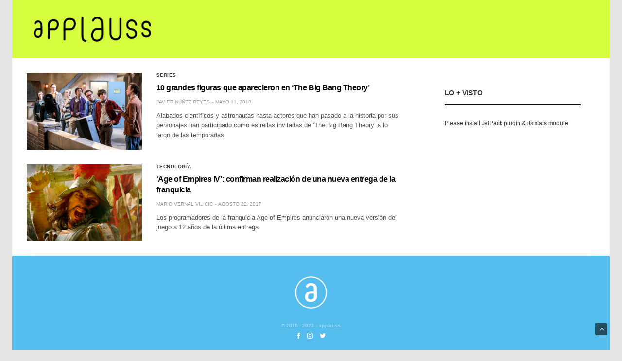

--- FILE ---
content_type: text/html; charset=UTF-8
request_url: https://applauss.com/tag/bill-gates/
body_size: 11822
content:
<!doctype html>
<html lang="es">
<head>
	<meta charset="UTF-8">
	<meta name="viewport" content="width=device-width, initial-scale=1, maximum-scale=1, viewport-fit=cover">
	<link rel="profile" href="https://gmpg.org/xfn/11">
	<meta name='robots' content='index, follow, max-image-preview:large, max-snippet:-1, max-video-preview:-1' />

	<!-- This site is optimized with the Yoast SEO plugin v21.9.1 - https://yoast.com/wordpress/plugins/seo/ -->
	<title>Bill Gates archivos - applauss</title>
	<link rel="canonical" href="https://applauss.com/tag/bill-gates/" />
	<meta property="og:locale" content="es_ES" />
	<meta property="og:type" content="article" />
	<meta property="og:title" content="Bill Gates archivos - applauss" />
	<meta property="og:url" content="https://applauss.com/tag/bill-gates/" />
	<meta property="og:site_name" content="applauss" />
	<meta name="twitter:card" content="summary_large_image" />
	<meta name="twitter:site" content="@applausscom" />
	<script type="application/ld+json" class="yoast-schema-graph">{"@context":"https://schema.org","@graph":[{"@type":"CollectionPage","@id":"https://applauss.com/tag/bill-gates/","url":"https://applauss.com/tag/bill-gates/","name":"Bill Gates archivos - applauss","isPartOf":{"@id":"https://applauss.com/#website"},"primaryImageOfPage":{"@id":"https://applauss.com/tag/bill-gates/#primaryimage"},"image":{"@id":"https://applauss.com/tag/bill-gates/#primaryimage"},"thumbnailUrl":"https://applauss.com/wp-content/uploads/2018/05/the-big-bang-theory-estrellas-invitadas.jpg","breadcrumb":{"@id":"https://applauss.com/tag/bill-gates/#breadcrumb"},"inLanguage":"es"},{"@type":"ImageObject","inLanguage":"es","@id":"https://applauss.com/tag/bill-gates/#primaryimage","url":"https://applauss.com/wp-content/uploads/2018/05/the-big-bang-theory-estrellas-invitadas.jpg","contentUrl":"https://applauss.com/wp-content/uploads/2018/05/the-big-bang-theory-estrellas-invitadas.jpg","width":1200,"height":800},{"@type":"BreadcrumbList","@id":"https://applauss.com/tag/bill-gates/#breadcrumb","itemListElement":[{"@type":"ListItem","position":1,"name":"Portada","item":"https://applauss.com/"},{"@type":"ListItem","position":2,"name":"Bill Gates"}]},{"@type":"WebSite","@id":"https://applauss.com/#website","url":"https://applauss.com/","name":"applauss","description":"Descubre el festival perfecto para ti","publisher":{"@id":"https://applauss.com/#organization"},"potentialAction":[{"@type":"SearchAction","target":{"@type":"EntryPoint","urlTemplate":"https://applauss.com/?s={search_term_string}"},"query-input":"required name=search_term_string"}],"inLanguage":"es"},{"@type":"Organization","@id":"https://applauss.com/#organization","name":"applauss","url":"https://applauss.com/","logo":{"@type":"ImageObject","inLanguage":"es","@id":"https://applauss.com/#/schema/logo/image/","url":"https://applauss.com/wp-content/uploads/2016/02/applauss-com-2016.png","contentUrl":"https://applauss.com/wp-content/uploads/2016/02/applauss-com-2016.png","width":1500,"height":190,"caption":"applauss"},"image":{"@id":"https://applauss.com/#/schema/logo/image/"},"sameAs":["https://www.facebook.com/applausscom","https://twitter.com/applausscom"]}]}</script>
	<!-- / Yoast SEO plugin. -->


<link rel='dns-prefetch' href='//www.googletagmanager.com' />
<link rel="alternate" type="application/rss+xml" title="applauss &raquo; Feed" href="https://applauss.com/feed/" />
<link rel="alternate" type="application/rss+xml" title="applauss &raquo; Feed de los comentarios" href="https://applauss.com/comments/feed/" />
<link rel="alternate" type="application/rss+xml" title="applauss &raquo; Etiqueta Bill Gates del feed" href="https://applauss.com/tag/bill-gates/feed/" />
<style id='wp-img-auto-sizes-contain-inline-css' type='text/css'>
img:is([sizes=auto i],[sizes^="auto," i]){contain-intrinsic-size:3000px 1500px}
/*# sourceURL=wp-img-auto-sizes-contain-inline-css */
</style>
<style id='wp-emoji-styles-inline-css' type='text/css'>

	img.wp-smiley, img.emoji {
		display: inline !important;
		border: none !important;
		box-shadow: none !important;
		height: 1em !important;
		width: 1em !important;
		margin: 0 0.07em !important;
		vertical-align: -0.1em !important;
		background: none !important;
		padding: 0 !important;
	}
/*# sourceURL=wp-emoji-styles-inline-css */
</style>
<style id='wp-block-library-inline-css' type='text/css'>
:root{--wp-block-synced-color:#7a00df;--wp-block-synced-color--rgb:122,0,223;--wp-bound-block-color:var(--wp-block-synced-color);--wp-editor-canvas-background:#ddd;--wp-admin-theme-color:#007cba;--wp-admin-theme-color--rgb:0,124,186;--wp-admin-theme-color-darker-10:#006ba1;--wp-admin-theme-color-darker-10--rgb:0,107,160.5;--wp-admin-theme-color-darker-20:#005a87;--wp-admin-theme-color-darker-20--rgb:0,90,135;--wp-admin-border-width-focus:2px}@media (min-resolution:192dpi){:root{--wp-admin-border-width-focus:1.5px}}.wp-element-button{cursor:pointer}:root .has-very-light-gray-background-color{background-color:#eee}:root .has-very-dark-gray-background-color{background-color:#313131}:root .has-very-light-gray-color{color:#eee}:root .has-very-dark-gray-color{color:#313131}:root .has-vivid-green-cyan-to-vivid-cyan-blue-gradient-background{background:linear-gradient(135deg,#00d084,#0693e3)}:root .has-purple-crush-gradient-background{background:linear-gradient(135deg,#34e2e4,#4721fb 50%,#ab1dfe)}:root .has-hazy-dawn-gradient-background{background:linear-gradient(135deg,#faaca8,#dad0ec)}:root .has-subdued-olive-gradient-background{background:linear-gradient(135deg,#fafae1,#67a671)}:root .has-atomic-cream-gradient-background{background:linear-gradient(135deg,#fdd79a,#004a59)}:root .has-nightshade-gradient-background{background:linear-gradient(135deg,#330968,#31cdcf)}:root .has-midnight-gradient-background{background:linear-gradient(135deg,#020381,#2874fc)}:root{--wp--preset--font-size--normal:16px;--wp--preset--font-size--huge:42px}.has-regular-font-size{font-size:1em}.has-larger-font-size{font-size:2.625em}.has-normal-font-size{font-size:var(--wp--preset--font-size--normal)}.has-huge-font-size{font-size:var(--wp--preset--font-size--huge)}.has-text-align-center{text-align:center}.has-text-align-left{text-align:left}.has-text-align-right{text-align:right}.has-fit-text{white-space:nowrap!important}#end-resizable-editor-section{display:none}.aligncenter{clear:both}.items-justified-left{justify-content:flex-start}.items-justified-center{justify-content:center}.items-justified-right{justify-content:flex-end}.items-justified-space-between{justify-content:space-between}.screen-reader-text{border:0;clip-path:inset(50%);height:1px;margin:-1px;overflow:hidden;padding:0;position:absolute;width:1px;word-wrap:normal!important}.screen-reader-text:focus{background-color:#ddd;clip-path:none;color:#444;display:block;font-size:1em;height:auto;left:5px;line-height:normal;padding:15px 23px 14px;text-decoration:none;top:5px;width:auto;z-index:100000}html :where(.has-border-color){border-style:solid}html :where([style*=border-top-color]){border-top-style:solid}html :where([style*=border-right-color]){border-right-style:solid}html :where([style*=border-bottom-color]){border-bottom-style:solid}html :where([style*=border-left-color]){border-left-style:solid}html :where([style*=border-width]){border-style:solid}html :where([style*=border-top-width]){border-top-style:solid}html :where([style*=border-right-width]){border-right-style:solid}html :where([style*=border-bottom-width]){border-bottom-style:solid}html :where([style*=border-left-width]){border-left-style:solid}html :where(img[class*=wp-image-]){height:auto;max-width:100%}:where(figure){margin:0 0 1em}html :where(.is-position-sticky){--wp-admin--admin-bar--position-offset:var(--wp-admin--admin-bar--height,0px)}@media screen and (max-width:600px){html :where(.is-position-sticky){--wp-admin--admin-bar--position-offset:0px}}

/*# sourceURL=wp-block-library-inline-css */
</style><style id='global-styles-inline-css' type='text/css'>
:root{--wp--preset--aspect-ratio--square: 1;--wp--preset--aspect-ratio--4-3: 4/3;--wp--preset--aspect-ratio--3-4: 3/4;--wp--preset--aspect-ratio--3-2: 3/2;--wp--preset--aspect-ratio--2-3: 2/3;--wp--preset--aspect-ratio--16-9: 16/9;--wp--preset--aspect-ratio--9-16: 9/16;--wp--preset--color--black: #000000;--wp--preset--color--cyan-bluish-gray: #abb8c3;--wp--preset--color--white: #ffffff;--wp--preset--color--pale-pink: #f78da7;--wp--preset--color--vivid-red: #cf2e2e;--wp--preset--color--luminous-vivid-orange: #ff6900;--wp--preset--color--luminous-vivid-amber: #fcb900;--wp--preset--color--light-green-cyan: #7bdcb5;--wp--preset--color--vivid-green-cyan: #00d084;--wp--preset--color--pale-cyan-blue: #8ed1fc;--wp--preset--color--vivid-cyan-blue: #0693e3;--wp--preset--color--vivid-purple: #9b51e0;--wp--preset--color--thb-accent: #d5fd3d;--wp--preset--gradient--vivid-cyan-blue-to-vivid-purple: linear-gradient(135deg,rgb(6,147,227) 0%,rgb(155,81,224) 100%);--wp--preset--gradient--light-green-cyan-to-vivid-green-cyan: linear-gradient(135deg,rgb(122,220,180) 0%,rgb(0,208,130) 100%);--wp--preset--gradient--luminous-vivid-amber-to-luminous-vivid-orange: linear-gradient(135deg,rgb(252,185,0) 0%,rgb(255,105,0) 100%);--wp--preset--gradient--luminous-vivid-orange-to-vivid-red: linear-gradient(135deg,rgb(255,105,0) 0%,rgb(207,46,46) 100%);--wp--preset--gradient--very-light-gray-to-cyan-bluish-gray: linear-gradient(135deg,rgb(238,238,238) 0%,rgb(169,184,195) 100%);--wp--preset--gradient--cool-to-warm-spectrum: linear-gradient(135deg,rgb(74,234,220) 0%,rgb(151,120,209) 20%,rgb(207,42,186) 40%,rgb(238,44,130) 60%,rgb(251,105,98) 80%,rgb(254,248,76) 100%);--wp--preset--gradient--blush-light-purple: linear-gradient(135deg,rgb(255,206,236) 0%,rgb(152,150,240) 100%);--wp--preset--gradient--blush-bordeaux: linear-gradient(135deg,rgb(254,205,165) 0%,rgb(254,45,45) 50%,rgb(107,0,62) 100%);--wp--preset--gradient--luminous-dusk: linear-gradient(135deg,rgb(255,203,112) 0%,rgb(199,81,192) 50%,rgb(65,88,208) 100%);--wp--preset--gradient--pale-ocean: linear-gradient(135deg,rgb(255,245,203) 0%,rgb(182,227,212) 50%,rgb(51,167,181) 100%);--wp--preset--gradient--electric-grass: linear-gradient(135deg,rgb(202,248,128) 0%,rgb(113,206,126) 100%);--wp--preset--gradient--midnight: linear-gradient(135deg,rgb(2,3,129) 0%,rgb(40,116,252) 100%);--wp--preset--font-size--small: 13px;--wp--preset--font-size--medium: 20px;--wp--preset--font-size--large: 36px;--wp--preset--font-size--x-large: 42px;--wp--preset--spacing--20: 0.44rem;--wp--preset--spacing--30: 0.67rem;--wp--preset--spacing--40: 1rem;--wp--preset--spacing--50: 1.5rem;--wp--preset--spacing--60: 2.25rem;--wp--preset--spacing--70: 3.38rem;--wp--preset--spacing--80: 5.06rem;--wp--preset--shadow--natural: 6px 6px 9px rgba(0, 0, 0, 0.2);--wp--preset--shadow--deep: 12px 12px 50px rgba(0, 0, 0, 0.4);--wp--preset--shadow--sharp: 6px 6px 0px rgba(0, 0, 0, 0.2);--wp--preset--shadow--outlined: 6px 6px 0px -3px rgb(255, 255, 255), 6px 6px rgb(0, 0, 0);--wp--preset--shadow--crisp: 6px 6px 0px rgb(0, 0, 0);}:where(.is-layout-flex){gap: 0.5em;}:where(.is-layout-grid){gap: 0.5em;}body .is-layout-flex{display: flex;}.is-layout-flex{flex-wrap: wrap;align-items: center;}.is-layout-flex > :is(*, div){margin: 0;}body .is-layout-grid{display: grid;}.is-layout-grid > :is(*, div){margin: 0;}:where(.wp-block-columns.is-layout-flex){gap: 2em;}:where(.wp-block-columns.is-layout-grid){gap: 2em;}:where(.wp-block-post-template.is-layout-flex){gap: 1.25em;}:where(.wp-block-post-template.is-layout-grid){gap: 1.25em;}.has-black-color{color: var(--wp--preset--color--black) !important;}.has-cyan-bluish-gray-color{color: var(--wp--preset--color--cyan-bluish-gray) !important;}.has-white-color{color: var(--wp--preset--color--white) !important;}.has-pale-pink-color{color: var(--wp--preset--color--pale-pink) !important;}.has-vivid-red-color{color: var(--wp--preset--color--vivid-red) !important;}.has-luminous-vivid-orange-color{color: var(--wp--preset--color--luminous-vivid-orange) !important;}.has-luminous-vivid-amber-color{color: var(--wp--preset--color--luminous-vivid-amber) !important;}.has-light-green-cyan-color{color: var(--wp--preset--color--light-green-cyan) !important;}.has-vivid-green-cyan-color{color: var(--wp--preset--color--vivid-green-cyan) !important;}.has-pale-cyan-blue-color{color: var(--wp--preset--color--pale-cyan-blue) !important;}.has-vivid-cyan-blue-color{color: var(--wp--preset--color--vivid-cyan-blue) !important;}.has-vivid-purple-color{color: var(--wp--preset--color--vivid-purple) !important;}.has-black-background-color{background-color: var(--wp--preset--color--black) !important;}.has-cyan-bluish-gray-background-color{background-color: var(--wp--preset--color--cyan-bluish-gray) !important;}.has-white-background-color{background-color: var(--wp--preset--color--white) !important;}.has-pale-pink-background-color{background-color: var(--wp--preset--color--pale-pink) !important;}.has-vivid-red-background-color{background-color: var(--wp--preset--color--vivid-red) !important;}.has-luminous-vivid-orange-background-color{background-color: var(--wp--preset--color--luminous-vivid-orange) !important;}.has-luminous-vivid-amber-background-color{background-color: var(--wp--preset--color--luminous-vivid-amber) !important;}.has-light-green-cyan-background-color{background-color: var(--wp--preset--color--light-green-cyan) !important;}.has-vivid-green-cyan-background-color{background-color: var(--wp--preset--color--vivid-green-cyan) !important;}.has-pale-cyan-blue-background-color{background-color: var(--wp--preset--color--pale-cyan-blue) !important;}.has-vivid-cyan-blue-background-color{background-color: var(--wp--preset--color--vivid-cyan-blue) !important;}.has-vivid-purple-background-color{background-color: var(--wp--preset--color--vivid-purple) !important;}.has-black-border-color{border-color: var(--wp--preset--color--black) !important;}.has-cyan-bluish-gray-border-color{border-color: var(--wp--preset--color--cyan-bluish-gray) !important;}.has-white-border-color{border-color: var(--wp--preset--color--white) !important;}.has-pale-pink-border-color{border-color: var(--wp--preset--color--pale-pink) !important;}.has-vivid-red-border-color{border-color: var(--wp--preset--color--vivid-red) !important;}.has-luminous-vivid-orange-border-color{border-color: var(--wp--preset--color--luminous-vivid-orange) !important;}.has-luminous-vivid-amber-border-color{border-color: var(--wp--preset--color--luminous-vivid-amber) !important;}.has-light-green-cyan-border-color{border-color: var(--wp--preset--color--light-green-cyan) !important;}.has-vivid-green-cyan-border-color{border-color: var(--wp--preset--color--vivid-green-cyan) !important;}.has-pale-cyan-blue-border-color{border-color: var(--wp--preset--color--pale-cyan-blue) !important;}.has-vivid-cyan-blue-border-color{border-color: var(--wp--preset--color--vivid-cyan-blue) !important;}.has-vivid-purple-border-color{border-color: var(--wp--preset--color--vivid-purple) !important;}.has-vivid-cyan-blue-to-vivid-purple-gradient-background{background: var(--wp--preset--gradient--vivid-cyan-blue-to-vivid-purple) !important;}.has-light-green-cyan-to-vivid-green-cyan-gradient-background{background: var(--wp--preset--gradient--light-green-cyan-to-vivid-green-cyan) !important;}.has-luminous-vivid-amber-to-luminous-vivid-orange-gradient-background{background: var(--wp--preset--gradient--luminous-vivid-amber-to-luminous-vivid-orange) !important;}.has-luminous-vivid-orange-to-vivid-red-gradient-background{background: var(--wp--preset--gradient--luminous-vivid-orange-to-vivid-red) !important;}.has-very-light-gray-to-cyan-bluish-gray-gradient-background{background: var(--wp--preset--gradient--very-light-gray-to-cyan-bluish-gray) !important;}.has-cool-to-warm-spectrum-gradient-background{background: var(--wp--preset--gradient--cool-to-warm-spectrum) !important;}.has-blush-light-purple-gradient-background{background: var(--wp--preset--gradient--blush-light-purple) !important;}.has-blush-bordeaux-gradient-background{background: var(--wp--preset--gradient--blush-bordeaux) !important;}.has-luminous-dusk-gradient-background{background: var(--wp--preset--gradient--luminous-dusk) !important;}.has-pale-ocean-gradient-background{background: var(--wp--preset--gradient--pale-ocean) !important;}.has-electric-grass-gradient-background{background: var(--wp--preset--gradient--electric-grass) !important;}.has-midnight-gradient-background{background: var(--wp--preset--gradient--midnight) !important;}.has-small-font-size{font-size: var(--wp--preset--font-size--small) !important;}.has-medium-font-size{font-size: var(--wp--preset--font-size--medium) !important;}.has-large-font-size{font-size: var(--wp--preset--font-size--large) !important;}.has-x-large-font-size{font-size: var(--wp--preset--font-size--x-large) !important;}
/*# sourceURL=global-styles-inline-css */
</style>

<style id='classic-theme-styles-inline-css' type='text/css'>
/*! This file is auto-generated */
.wp-block-button__link{color:#fff;background-color:#32373c;border-radius:9999px;box-shadow:none;text-decoration:none;padding:calc(.667em + 2px) calc(1.333em + 2px);font-size:1.125em}.wp-block-file__button{background:#32373c;color:#fff;text-decoration:none}
/*# sourceURL=/wp-includes/css/classic-themes.min.css */
</style>
<link rel='stylesheet' id='thb-fa-css' href='https://applauss.com/wp-content/themes/goodlife-wp/assets/css/font-awesome.min.css?ver=4.7.0' media='all' />
<link rel='stylesheet' id='thb-app-css' href='https://applauss.com/wp-content/themes/goodlife-wp/assets/css/app.css?ver=4.6.0' media='all' />
<style id='thb-app-inline-css' type='text/css'>
body {font-family:"Helvetica Neue", Helvetica, Roboto, Arial, sans-serif, 'BlinkMacSystemFont', -apple-system, 'Roboto', 'Lucida Sans';}h1, h2, h3, h4, h5, h6 {font-family:"Helvetica Neue", Helvetica, Roboto, Arial, sans-serif, 'BlinkMacSystemFont', -apple-system, 'Roboto', 'Lucida Sans';}#wrapper [role="main"]>.row,.post .post-content>.row,.post-header.small+.style5-container,#infinite-article,.post-detail-row,.woocommerce-tabs .tabs li.active,.select2-container .select2-dropdown,.post.post-fashion .post-title-container {background-color:#ffffff;}.post .post-navi .columns+.columns,.woocommerce-tabs .tabs li.active {border-color:#ffffff;}.subheader {background-color:#d5fd3d !important;}.subheader.dark ul > li .sub-menu,.subheader.light ul > li .sub-menu {background:#e6ff42;}.subheader ul {}@media only screen and (min-width:48.063em) {.header {}}.header {background-color:#d5fd3d !important;}@media only screen and (min-width:64.063em) {.header .logo .logoimg {max-height:70px;}}@media only screen and (max-width:64.063em) {.header .logo .logoimg {max-height:40px;}}@media only screen and (min-width:64.063em) {.subheader.fixed .logo .logolink .logoimg {max-height:50px;}}.menu-holder.style1.dark {background-color:#561b75 !important;}#mobile-menu {background-color: !important;}a:hover, .menu-holder ul li.menu-item-mega-parent .thb_mega_menu_holder .thb_mega_menu li.active a,.menu-holder ul li.sfHover > a, .subcategory_container .thb-sibling-categories li a:hover,label small, .more-link, .comment-respond .comment-reply-title small a, .btn.accent-transparent, .button.accent-transparent, input[type=submit].accent-transparent, .category_title.search span, .video_playlist .video_play.video-active .post-title h6, .menu-holder.dark ul li .sub-menu a:hover, .menu-holder.dark ul.sf-menu > li > a:hover, .post .post-bottom-meta a:hover,.thb-title-color-hover .post .post-title .entry-title a:hover,.btn.accent-border, .button.accent-border, input[type=submit].accent-border {color:#d5fd3d;}ul.point-list li:before, ol.point-list li:before, .post .article-tags .tags-title, .post.post-overlay .post-gallery .counts,.post-review ul li .progress span, .post-review .average, .category-title.style1 .category-header, .widget.widget_topreviews .style1 li .progress, .btn.black:hover, .button.black:hover, input[type=submit].black:hover, .btn.white:hover, .button.white:hover, input[type=submit].white:hover, .btn.accent:hover, .button.accent:hover, input[type=submit].accent:hover, .btn.accent-transparent:hover, .button.accent-transparent:hover, input[type=submit].accent-transparent:hover, #scroll_totop:hover, .subheader.fixed > .row .progress, #mobile-menu.style2, .thb-cookie-bar,.btn.accent-fill, .button.accent-fill, input[type=submit].accent-fill {background-color:#d5fd3d;}.plyr__control--overlaid,.plyr--video .plyr__control.plyr__tab-focus, .plyr--video .plyr__control:hover, .plyr--video .plyr__control[aria-expanded=true] {background:#d5fd3d;}.plyr--full-ui input[type=range] {color:#d5fd3d;}.menu-holder ul li.menu-item-mega-parent .thb_mega_menu_holder, .btn.black:hover, .button.black:hover, input[type=submit].black:hover, .btn.accent, .button.accent, input[type=submit].accent, .btn.white:hover, .button.white:hover, input[type=submit].white:hover, .btn.accent:hover, .button.accent:hover, input[type=submit].accent:hover, .btn.accent-transparent, .button.accent-transparent, input[type=submit].accent-transparent,.quick_search .quick_searchform,.btn.accent-border, .button.accent-border, input[type=submit].accent-border,.btn.accent-fill, .button.accent-fill, input[type=submit].accent-fill {border-color:#d5fd3d;}.btn.accent-fill:hover, .button.accent-fill:hover, input[type=submit].accent-fill:hover {border-color:#c4e938;background-color:#c4e938;}.quick_search .quick_searchform input[type="submit"] {background:rgba(213,253,61, .1);}.quick_search .quick_searchform:after {border-bottom-color:#d5fd3d;}.quick_search .quick_searchform input[type="submit"]:hover {background:rgba(213,253,61, .2);}.post .article-tags .tags-title:after {border-left-color:#d5fd3d;}.rtl .post .article-tags .tags-title:after {border-right-color:#d5fd3d;}.circle_rating .circle_perc {stroke:#d5fd3d;}.header .quick_search.active .quick_search_icon,.menu-right-content .quick_search.active .quick_search_icon,.post .post-bottom-meta a:hover .comment_icon,.btn.accent-border .thb-next-arrow,.button.accent-border .thb-next-arrow,input[type=submit].accent-border .thb-next-arrow,.btn.accent-transparent .thb-next-arrow,.button.accent-transparent .thb-next-arrow,input[type=submit].accent-transparent .thb-next-arrow {fill:#d5fd3d;}.post .post-content p a {border-color:#ffff5c;-moz-box-shadow:inset 0 -5px 0 #ffff5c;-webkit-box-shadow:inset 0 -5px 0 #ffff5c;box-shadow:inset 0 -5px 0 #ffff5c;}.post.carousel-listing.slick-current:after {-moz-box-shadow:inset 0 4px 0 0 #d5fd3d;-webkit-box-shadow:inset 0 4px 0 0 #d5fd3d;box-shadow:inset 0 4px 0 0 #d5fd3d;}.post .post-content p a:hover {background:#ffff5c;}.subheader.fixed > .row .progress {background:#ff00cc;}.post .widget.title-style1 .widget_title > strong {color:#d5fd3d;}.post .widget.title-style2 .widget_title > strong {background-color:#d5fd3d;}.post .widget .widget_title {border-color:#d5fd3d;}#footer.dark .widget.title-style1 .widget_title > strong,#footer .widget.title-style1 .widget_title > strong {color:#000000;}#footer.dark .widget.title-style2 .widget_title > strong,#footer .widget.title-style2 .widget_title > strong {background-color:#000000;}#footer.dark .widget .widget_title,#footer .widget .widget_title {border-color:rgba(0,0,0, .55);}input[type="submit"],submit,.button,.btn {font-family:"Helvetica Neue", Helvetica, Roboto, Arial, sans-serif, 'BlinkMacSystemFont', -apple-system, 'Roboto', 'Lucida Sans';}.post .post-bottom-meta {font-family:"Helvetica Neue", Helvetica, Roboto, Arial, sans-serif, 'BlinkMacSystemFont', -apple-system, 'Roboto', 'Lucida Sans';}.post .post-category {font-family:"Helvetica Neue", Helvetica, Roboto, Arial, sans-serif, 'BlinkMacSystemFont', -apple-system, 'Roboto', 'Lucida Sans';}.widget > strong {font-family:"Helvetica Neue", Helvetica, Roboto, Arial, sans-serif, 'BlinkMacSystemFont', -apple-system, 'Roboto', 'Lucida Sans';}h1,.h1 {}h2 {}h3 {}h4 {}h5 {}h6 {}.post .post-title h1 {}@media only screen and (min-width:80em) {.menu-holder ul.sf-menu > li {margin-right:20px;}}.menu-holder ul.sf-menu > li > a {font-family:"Helvetica Neue", Helvetica, Roboto, Arial, sans-serif, 'BlinkMacSystemFont', -apple-system, 'Roboto', 'Lucida Sans';}.menu-holder ul.sf-menu > li > a {}.menu-holder ul li .sub-menu li a,.menu-holder ul li.menu-item-mega-parent .thb_mega_menu_holder .thb_mega_menu li > a {font-family:"Helvetica Neue", Helvetica, Roboto, Arial, sans-serif, 'BlinkMacSystemFont', -apple-system, 'Roboto', 'Lucida Sans';}.menu-holder ul li .sub-menu li a,.menu-holder ul li.menu-item-mega-parent .thb_mega_menu_holder .thb_mega_menu li > a {}.mobile-menu li a {font-family:"Helvetica Neue", Helvetica, Roboto, Arial, sans-serif, 'BlinkMacSystemFont', -apple-system, 'Roboto', 'Lucida Sans';}.mobile-menu li a {}.mobile-menu .sub-menu li a {}.mobile-menu .sub-menu li a {font-family:"Helvetica Neue", Helvetica, Roboto, Arial, sans-serif, 'BlinkMacSystemFont', -apple-system, 'Roboto', 'Lucida Sans';}.widget:not(.widget_singlead) {background-color:#ffffff !important;}[role="main"] .widget.widget_categoryslider .slick-nav {background-color:#ffffff !important;}#footer {background-color:#ffffff !important;}#footer .widget.widget_categoryslider .slick-nav {background-color:#ffffff !important;}.thb-login-form.dark,.thb-login-form {background-color: !important;}#subfooter {background-color:#54bdee !important;}@media only screen and (min-width:48.063em) {#subfooter .logolink .logoimg {max-height:70px;}}#mobile-menu.style2 .social-links a { color:#000; display:inline-block; width:32px; height:32px; line-height:32px; font-size:14px; text-align:center; margin:0 3px}#mobile-menu.style2 .menu-footer { color:#000;}#mobile-menu.style2 .mobile-menu li a { font-size:16px; line-height:1; text-transform:none; color:#000; border-bottom-color:rgba(255,255,255,0.1); font-weight:600}.subheader.fixed .logo .logolink .logoimg {max-height:40px;}@media only screen and (min-width:64.063em) {.header .logo {justify-content:center;}.rtl .header .logo {text-align:right;}}.post .post-title .post-bottom-meta .views {margin-left:auto;}.related-posts .related-title {display:block;padding-bottom:20px;border-bottom:2px solid #eaeaea;margin-top:30px;}.subheader.light ul li a {color:#ffffff !important;}#navholder .row {background:#561b75;}.menu-holder ul.sf-menu li a {font-size:13px;text-transform:uppercase;font-weight:600;white-space:nowrap;color:#fff;}.subheader.light .page-title {color:#fff;text-transform:uppercase;}.subheader.fixed .logo .page-title {display:inline-block;overflow:hidden;text-overflow:ellipsis;font-size:12px;font-weight:600;padding-left:34px;position:relative;vertical-align:middle;white-space:nowrap;max-width:400px;text-transform:uppercase;}.subheader.light .page-title:before {background:#fff;}
/*# sourceURL=thb-app-inline-css */
</style>
<link rel='stylesheet' id='style-css' href='https://applauss.com/wp-content/themes/goodlife-wp/style.css?ver=4.6.0' media='all' />
<script type="text/javascript" src="https://applauss.com/wp-includes/js/jquery/jquery.min.js?ver=3.7.1" id="jquery-core-js"></script>
<script type="text/javascript" src="https://applauss.com/wp-includes/js/jquery/jquery-migrate.min.js?ver=3.4.1" id="jquery-migrate-js"></script>

<!-- Fragmento de código de la etiqueta de Google (gtag.js) añadida por Site Kit -->
<!-- Fragmento de código de Google Analytics añadido por Site Kit -->
<script type="text/javascript" src="https://www.googletagmanager.com/gtag/js?id=G-VFEZJ7L0JT" id="google_gtagjs-js" async></script>
<script type="text/javascript" id="google_gtagjs-js-after">
/* <![CDATA[ */
window.dataLayer = window.dataLayer || [];function gtag(){dataLayer.push(arguments);}
gtag("set","linker",{"domains":["applauss.com"]});
gtag("js", new Date());
gtag("set", "developer_id.dZTNiMT", true);
gtag("config", "G-VFEZJ7L0JT");
//# sourceURL=google_gtagjs-js-after
/* ]]> */
</script>
<link rel="https://api.w.org/" href="https://applauss.com/wp-json/" /><link rel="alternate" title="JSON" type="application/json" href="https://applauss.com/wp-json/wp/v2/tags/465" /><meta name="generator" content="Site Kit by Google 1.170.0" /><style type="text/css" id="custom-background-css">
body.custom-background { background-color: #e5e5e5; }
</style>
	<link rel="icon" href="https://applauss.com/wp-content/uploads/2023/07/cropped-logo-applauss-fav-32x32.jpg" sizes="32x32" />
<link rel="icon" href="https://applauss.com/wp-content/uploads/2023/07/cropped-logo-applauss-fav-192x192.jpg" sizes="192x192" />
<link rel="apple-touch-icon" href="https://applauss.com/wp-content/uploads/2023/07/cropped-logo-applauss-fav-180x180.jpg" />
<meta name="msapplication-TileImage" content="https://applauss.com/wp-content/uploads/2023/07/cropped-logo-applauss-fav-270x270.jpg" />
<noscript><style> .wpb_animate_when_almost_visible { opacity: 1; }</style></noscript></head>
<body data-rsssl=1 class="archive tag tag-bill-gates tag-465 custom-background wp-theme-goodlife-wp thb-boxed-on thb_ads_header_mobile_off thb-lightbox-on thb-capitalize-off thb-dark-mode-off thb-header-style3 thb-title-underline-hover wpb-js-composer js-comp-ver-6.6.0 vc_responsive">
<div id="wrapper" class="open">

	<!-- Start Content Container -->
	<div id="content-container">
		<!-- Start Content Click Capture -->
		<div class="click-capture"></div>
		<!-- End Content Click Capture -->
		<!-- Start Fixed Header -->
<div class="subheader fixed light">
	<div class="row hide-for-large mobile-fixed-header align-middle">
		<div class="small-2 columns text-left mobile-icon-holder">
				<div class="mobile-toggle-holder">
		<div class="mobile-toggle">
			<span></span><span></span><span></span>
		</div>
	</div>
			</div>
		<div class="small-8 large-4 columns logo">
			<a href="https://applauss.com/" class="logolink">
				<img src="https://applauss.com/wp-content/uploads/2023/02/applauss_100_@x2.png" class="logoimg" alt="applauss"/>
			</a>
		</div>
		<div class="small-2 columns text-right mobile-share-holder">
			<div>
				<div class="quick_search">
		<a href="#" class="quick_toggle"></a>
		<svg class="quick_search_icon" xmlns="http://www.w3.org/2000/svg" xmlns:xlink="http://www.w3.org/1999/xlink" x="0px" y="0px" width="19px" height="19px" viewBox="0 0 19 19" xml:space="preserve">
	<path d="M18.96,16.896l-4.973-4.926c1.02-1.255,1.633-2.846,1.633-4.578c0-4.035-3.312-7.317-7.385-7.317S0.849,3.358,0.849,7.393
		c0,4.033,3.313,7.316,7.386,7.316c1.66,0,3.188-0.552,4.422-1.471l4.998,4.95c0.181,0.179,0.416,0.268,0.652,0.268
		c0.235,0,0.472-0.089,0.652-0.268C19.32,17.832,19.32,17.253,18.96,16.896z M2.693,7.393c0-3.027,2.485-5.489,5.542-5.489
		c3.054,0,5.541,2.462,5.541,5.489c0,3.026-2.486,5.489-5.541,5.489C5.179,12.882,2.693,10.419,2.693,7.393z"/>
</svg>		<form method="get" class="quick_searchform" role="search" action="https://applauss.com/">
			<input name="s" type="text" class="s">
			<input type="submit" value="Buscar">
		</form>
	</div>

				</div>
		</div>
	</div>
	<div class="row full-width-row show-for-large">
				<div class="small-12 large-3 columns logo small-only-text-center">
				<a href="https://applauss.com/" class="logolink">
					<img src="https://applauss.com/wp-content/uploads/2023/02/applauss_100_@x2.png" class="logoimg" alt="applauss"/>
				</a>
			</div>
			<div class="large-6 columns text-center">
				<nav class="menu-holder menu-light">
								</nav>
			</div>
			<div class="large-3 columns">
				<ul class="sf-menu right-menu text-right">
						<li class="social_links_style2">
													<a href="https://www.facebook.com/applausscom" class="facebook" target="_blank"><i class="fa fa-facebook"></i>
										</a>
																		<a href="https://www.instagram.com/applausscom/" class="instagram" target="_blank"><i class="fa fa-instagram"></i>
										</a>
																		<a href="https://twitter.com/applausscom" class="twitter" target="_blank"><i class="fa fa-twitter"></i>
										</a>
													</li>
															</ul>
			</div>
		</div>
</div>
<!-- End Fixed Header -->
<!-- Start Header -->
<header class="header style3 boxed light">
	<div class="row">
		<div class="small-2 columns text-left mobile-icon-holder">
				<div class="mobile-toggle-holder">
		<div class="mobile-toggle">
			<span></span><span></span><span></span>
		</div>
	</div>
			</div>
		<div class="small-8 large-12 columns logo">
			<div id="menu_width">
				<a href="https://applauss.com/" class="logolink">
					<img src="https://applauss.com/wp-content/uploads/2023/07/applauss_18_@x2.png" class="logoimg" alt="applauss"/>
				</a>
				<nav class="menu-holder light menu-light">
											<div class="menu-right-content">
							</div>
					</nav>
			</div>
		</div>
		<div class="small-2 columns text-right mobile-share-holder">
			<div>
				<div class="quick_search">
		<a href="#" class="quick_toggle"></a>
		<svg class="quick_search_icon" xmlns="http://www.w3.org/2000/svg" xmlns:xlink="http://www.w3.org/1999/xlink" x="0px" y="0px" width="19px" height="19px" viewBox="0 0 19 19" xml:space="preserve">
	<path d="M18.96,16.896l-4.973-4.926c1.02-1.255,1.633-2.846,1.633-4.578c0-4.035-3.312-7.317-7.385-7.317S0.849,3.358,0.849,7.393
		c0,4.033,3.313,7.316,7.386,7.316c1.66,0,3.188-0.552,4.422-1.471l4.998,4.95c0.181,0.179,0.416,0.268,0.652,0.268
		c0.235,0,0.472-0.089,0.652-0.268C19.32,17.832,19.32,17.253,18.96,16.896z M2.693,7.393c0-3.027,2.485-5.489,5.542-5.489
		c3.054,0,5.541,2.462,5.541,5.489c0,3.026-2.486,5.489-5.541,5.489C5.179,12.882,2.693,10.419,2.693,7.393z"/>
</svg>		<form method="get" class="quick_searchform" role="search" action="https://applauss.com/">
			<input name="s" type="text" class="s">
			<input type="submit" value="Buscar">
		</form>
	</div>

				</div>
		</div>
	</div>
</header>
<!-- End Header -->

		<div role="main">
<div class="row top-padding">
	<section class="small-12 medium-8 columns">
		<div class="post style2 post-28475 type-post status-publish format-standard has-post-thumbnail hentry category-series tag-adam-west tag-bill-gates tag-buzz-aldrin tag-carrie-fisher tag-christopher-lloyd tag-leonard-nimoy tag-mark-hamill tag-stan-lee tag-stephen-hawking tag-steve-wozniak tag-the-big-bang-theory">
	<div class="row">
		<div class="small-12 medium-4 columns">
						<figure class="post-gallery">
				<a href="https://applauss.com/2018/05/11/the-big-bang-theory-estrellas-invitadas/" rel="bookmark" title="10 grandes figuras que aparecieron en &#8216;The Big Bang Theory&#8217;">
					<img width="640" height="427" src="https://applauss.com/wp-content/uploads/2018/05/the-big-bang-theory-estrellas-invitadas.jpg" class="attachment-goodlife-latest-2x size-goodlife-latest-2x wp-post-image" alt="" decoding="async" fetchpriority="high" srcset="https://applauss.com/wp-content/uploads/2018/05/the-big-bang-theory-estrellas-invitadas.jpg 1200w, https://applauss.com/wp-content/uploads/2018/05/the-big-bang-theory-estrellas-invitadas-300x200.jpg 300w, https://applauss.com/wp-content/uploads/2018/05/the-big-bang-theory-estrellas-invitadas-1024x683.jpg 1024w, https://applauss.com/wp-content/uploads/2018/05/the-big-bang-theory-estrellas-invitadas-768x512.jpg 768w" sizes="(max-width: 640px) 100vw, 640px" />									</a>
			</figure>
					</div>
		<div class="small-12 medium-8 columns">
			<div class="post-category"><a href="https://applauss.com/category/series/" class="single_category_title category-link-6" title="Series">Series</a></div>
			<header class="post-title entry-header">
				<h5 class="entry-title" itemprop="name headline"><a href="https://applauss.com/2018/05/11/the-big-bang-theory-estrellas-invitadas/" title="10 grandes figuras que aparecieron en &#8216;The Big Bang Theory&#8217;">10 grandes figuras que aparecieron en &#8216;The Big Bang Theory&#8217;</a></h5>			</header>
				<aside class="post-bottom-meta">
						<strong itemprop="author" class="author vcard"><a href="https://applauss.com/author/javiern/" title="Entradas de Javier Núñez Reyes" rel="author">Javier Núñez Reyes</a></strong>
						<div class="time">mayo 11, 2018</div>
								</aside>
				<div class="post-content entry-content small">
				<p>Alabados científicos y astronautas hasta actores que han pasado a la historia por sus personajes han participado como estrellas invitadas de &#8216;The Big Bang Theory&#8217;  a lo largo de las temporadas.</p>
			</div>
		</div>
	</div>
</div>
<div class="post style2 post-20539 type-post status-publish format-standard has-post-thumbnail hentry category-tecnologia tag-age-of-empires tag-bill-gates tag-videojuegos tag-windows tag-windows-10">
	<div class="row">
		<div class="small-12 medium-4 columns">
						<figure class="post-gallery">
				<a href="https://applauss.com/2017/08/22/age-of-empires-cuatro-confirmado/" rel="bookmark" title="&#8216;Age of Empires IV&#8217;: confirman realización de una nueva entrega de la franquicia">
					<img width="640" height="427" src="https://applauss.com/wp-content/uploads/2017/08/age-of-empires-4.jpg" class="attachment-goodlife-latest-2x size-goodlife-latest-2x wp-post-image" alt="" decoding="async" srcset="https://applauss.com/wp-content/uploads/2017/08/age-of-empires-4.jpg 1200w, https://applauss.com/wp-content/uploads/2017/08/age-of-empires-4-300x200.jpg 300w, https://applauss.com/wp-content/uploads/2017/08/age-of-empires-4-1024x683.jpg 1024w, https://applauss.com/wp-content/uploads/2017/08/age-of-empires-4-768x512.jpg 768w" sizes="(max-width: 640px) 100vw, 640px" />									</a>
			</figure>
					</div>
		<div class="small-12 medium-8 columns">
			<div class="post-category"><a href="https://applauss.com/category/tecnologia/" class="single_category_title category-link-9" title="Tecnología">Tecnología</a></div>
			<header class="post-title entry-header">
				<h5 class="entry-title" itemprop="name headline"><a href="https://applauss.com/2017/08/22/age-of-empires-cuatro-confirmado/" title="&#8216;Age of Empires IV&#8217;: confirman realización de una nueva entrega de la franquicia">&#8216;Age of Empires IV&#8217;: confirman realización de una nueva entrega de la franquicia</a></h5>			</header>
				<aside class="post-bottom-meta">
						<strong itemprop="author" class="author vcard"><a href="https://applauss.com/author/mvernal/" title="Entradas de Mario Vernal Vilicic" rel="author">Mario Vernal Vilicic</a></strong>
						<div class="time">agosto 22, 2017</div>
								</aside>
				<div class="post-content entry-content small">
				<p>Los programadores de la franquicia Age of Empires anunciaron una nueva versión del juego a 12 años de la última entrega.</p>
			</div>
		</div>
	</div>
</div>
	</section>
	<div class="sidebar small-12 medium-4 columns">
	<div id="thb_viewedimages_widget-2" class="widget cf widget_viewedimages title-style1"><div class="widget_title"><strong>LO + VISTO<span class="thb_listing" data-type="views" data-count="3" data-security="86307f18d2"></span></strong></div>Please install JetPack plugin &amp; its stats module</div>				</div>
</div>
		</div><!-- End role["main"] -->
						<!-- Start Sub Footer -->
		<footer id="subfooter" class="dark boxed style1">
			<div class="row">
				<div class="small-12 columns">
					<div class="subfooter-menu-holder text-center">
													<a href="https://applauss.com/" class="logolink">
								<img src="https://applauss.com/wp-content/uploads/2021/05/applauss_c_@x2.png" class="logoimg" alt="applauss"/>
							</a>
												
						<p>© 2015 - 2023 - applauss </p>

						<div class="subfooter-social">
																	<a href="https://www.facebook.com/applausscom" class="facebook" target="_blank"><i class="fa fa-facebook"></i>
										</a>
																		<a href="https://www.instagram.com/applausscom/" class="instagram" target="_blank"><i class="fa fa-instagram"></i>
										</a>
																		<a href="https://twitter.com/applausscom" class="twitter" target="_blank"><i class="fa fa-twitter"></i>
										</a>
																</div>
					</div>
				</div>
			</div>
		</footer>
		<!-- End Sub Footer -->
			</div> <!-- End #content-container -->
	<nav id="mobile-menu" class="style2">
	<div class="custom_scroll" id="menu-scroll">
			<div class="mobile-top">
													<a class="thb-close"><svg xmlns="http://www.w3.org/2000/svg" viewBox="0 0 64 64" enable-background="new 0 0 64 64"><g fill="none" stroke="#000" stroke-width="2" stroke-miterlimit="10"><path d="m18.947 17.15l26.1 25.903"/><path d="m19.05 43.15l25.902-26.1"/></g></svg></a>
						</div>
							<ul class="mobile-menu">
					<li><a href="https://applauss.com/wp-admin/nav-menus.php">Please assign a menu</a></li>
				</ul>
									<div class="social-links">
														<a href="https://www.facebook.com/applausscom" class="facebook" target="_blank"><i class="fa fa-facebook"></i>
										</a>
																		<a href="https://www.instagram.com/applausscom/" class="instagram" target="_blank"><i class="fa fa-instagram"></i>
										</a>
																		<a href="https://twitter.com/applausscom" class="twitter" target="_blank"><i class="fa fa-twitter"></i>
										</a>
													</div>
			<div class="menu-footer">
				<p>© 2015 - 2023 applauss</p>			</div>
	</div>
</nav>
</div> <!-- End #wrapper -->

		<a id="scroll_totop"><i class="fa fa-angle-up"></i></a>
		<script type="speculationrules">
{"prefetch":[{"source":"document","where":{"and":[{"href_matches":"/*"},{"not":{"href_matches":["/wp-*.php","/wp-admin/*","/wp-content/uploads/*","/wp-content/*","/wp-content/plugins/*","/wp-content/themes/goodlife-wp/*","/*\\?(.+)"]}},{"not":{"selector_matches":"a[rel~=\"nofollow\"]"}},{"not":{"selector_matches":".no-prefetch, .no-prefetch a"}}]},"eagerness":"conservative"}]}
</script>
<script type="text/javascript" src="https://applauss.com/wp-includes/js/underscore.min.js?ver=1.13.7" id="underscore-js"></script>
<script type="text/javascript" src="https://applauss.com/wp-content/themes/goodlife-wp/assets/js/vendor.min.js?ver=4.6.0" id="thb-vendor-js"></script>
<script type="text/javascript" id="thb-app-js-extra">
/* <![CDATA[ */
var themeajax = {"url":"https://applauss.com/wp-admin/admin-ajax.php","l10n":{"loading":"Loading ...","nomore":"No More Posts"},"settings":{"viai_publisher_id":"431861828953521","thb_custom_video_player":"off"}};
//# sourceURL=thb-app-js-extra
/* ]]> */
</script>
<script type="text/javascript" src="https://applauss.com/wp-content/themes/goodlife-wp/assets/js/app.min.js?ver=4.6.0" id="thb-app-js"></script>
<script id="wp-emoji-settings" type="application/json">
{"baseUrl":"https://s.w.org/images/core/emoji/17.0.2/72x72/","ext":".png","svgUrl":"https://s.w.org/images/core/emoji/17.0.2/svg/","svgExt":".svg","source":{"concatemoji":"https://applauss.com/wp-includes/js/wp-emoji-release.min.js?ver=fbda6fce18f7ac8287dfff4d73da33e1"}}
</script>
<script type="module">
/* <![CDATA[ */
/*! This file is auto-generated */
const a=JSON.parse(document.getElementById("wp-emoji-settings").textContent),o=(window._wpemojiSettings=a,"wpEmojiSettingsSupports"),s=["flag","emoji"];function i(e){try{var t={supportTests:e,timestamp:(new Date).valueOf()};sessionStorage.setItem(o,JSON.stringify(t))}catch(e){}}function c(e,t,n){e.clearRect(0,0,e.canvas.width,e.canvas.height),e.fillText(t,0,0);t=new Uint32Array(e.getImageData(0,0,e.canvas.width,e.canvas.height).data);e.clearRect(0,0,e.canvas.width,e.canvas.height),e.fillText(n,0,0);const a=new Uint32Array(e.getImageData(0,0,e.canvas.width,e.canvas.height).data);return t.every((e,t)=>e===a[t])}function p(e,t){e.clearRect(0,0,e.canvas.width,e.canvas.height),e.fillText(t,0,0);var n=e.getImageData(16,16,1,1);for(let e=0;e<n.data.length;e++)if(0!==n.data[e])return!1;return!0}function u(e,t,n,a){switch(t){case"flag":return n(e,"\ud83c\udff3\ufe0f\u200d\u26a7\ufe0f","\ud83c\udff3\ufe0f\u200b\u26a7\ufe0f")?!1:!n(e,"\ud83c\udde8\ud83c\uddf6","\ud83c\udde8\u200b\ud83c\uddf6")&&!n(e,"\ud83c\udff4\udb40\udc67\udb40\udc62\udb40\udc65\udb40\udc6e\udb40\udc67\udb40\udc7f","\ud83c\udff4\u200b\udb40\udc67\u200b\udb40\udc62\u200b\udb40\udc65\u200b\udb40\udc6e\u200b\udb40\udc67\u200b\udb40\udc7f");case"emoji":return!a(e,"\ud83e\u1fac8")}return!1}function f(e,t,n,a){let r;const o=(r="undefined"!=typeof WorkerGlobalScope&&self instanceof WorkerGlobalScope?new OffscreenCanvas(300,150):document.createElement("canvas")).getContext("2d",{willReadFrequently:!0}),s=(o.textBaseline="top",o.font="600 32px Arial",{});return e.forEach(e=>{s[e]=t(o,e,n,a)}),s}function r(e){var t=document.createElement("script");t.src=e,t.defer=!0,document.head.appendChild(t)}a.supports={everything:!0,everythingExceptFlag:!0},new Promise(t=>{let n=function(){try{var e=JSON.parse(sessionStorage.getItem(o));if("object"==typeof e&&"number"==typeof e.timestamp&&(new Date).valueOf()<e.timestamp+604800&&"object"==typeof e.supportTests)return e.supportTests}catch(e){}return null}();if(!n){if("undefined"!=typeof Worker&&"undefined"!=typeof OffscreenCanvas&&"undefined"!=typeof URL&&URL.createObjectURL&&"undefined"!=typeof Blob)try{var e="postMessage("+f.toString()+"("+[JSON.stringify(s),u.toString(),c.toString(),p.toString()].join(",")+"));",a=new Blob([e],{type:"text/javascript"});const r=new Worker(URL.createObjectURL(a),{name:"wpTestEmojiSupports"});return void(r.onmessage=e=>{i(n=e.data),r.terminate(),t(n)})}catch(e){}i(n=f(s,u,c,p))}t(n)}).then(e=>{for(const n in e)a.supports[n]=e[n],a.supports.everything=a.supports.everything&&a.supports[n],"flag"!==n&&(a.supports.everythingExceptFlag=a.supports.everythingExceptFlag&&a.supports[n]);var t;a.supports.everythingExceptFlag=a.supports.everythingExceptFlag&&!a.supports.flag,a.supports.everything||((t=a.source||{}).concatemoji?r(t.concatemoji):t.wpemoji&&t.twemoji&&(r(t.twemoji),r(t.wpemoji)))});
//# sourceURL=https://applauss.com/wp-includes/js/wp-emoji-loader.min.js
/* ]]> */
</script>
	<aside id="thb-login" class="mfp-hide thb-login-form light">
		<ul>
			<li class="lost"><a href="#" class="always">Lost Password</a> <span class="back">Back &#x27F6;</span></li>
			<li><a href="#" class="active">Login</a></li>
			<li><a href="#">Register</a></li>
		</ul>
		<div class="thb-overflow-container">
		<div class="thb-form-container">
			<div class="thb-lost">
				<form id="thb_lost_form" action="https://applauss.com/" method="post">
					<div class="thb-errors lost-errors"></div>
					<div class="form-field">
						<input class="form-control required " name="thb_user_or_email" id="thb_user_or_email" type="text" placeholder="Username or E-mail" />
					</div>
					<div class="form-field">
						<input type="hidden" name="action" value="thb_reset_password"/>
						<button class="btn " type="submit">Get new password</button>
					</div>
					<input type="hidden" id="password-security" name="password-security" value="91c1cc3de5" /><input type="hidden" name="_wp_http_referer" value="/tag/bill-gates/" />				</form>
			</div>
			<div class="thb-login">
				<form id="thb_login_form" action="https://applauss.com/" method="post">
					<div class="thb-errors login-errors"></div>
					<div class="form-field">
						<input class="form-control required " name="thb_user_login" type="text" placeholder="Username" autocomplete="off" />
					</div>
					<div class="form-field">
						<input class="form-control required " name="thb_user_pass" id="thb_user_pass" type="password" placeholder="Password">
					</div>
					<div class="form-field">
						 <a href="#" class="lost_password">Lost Password?</a>
					</div>
					<div class="form-field last">
						<input type="hidden" name="action" value="thb_login_member"/>
						<button class="btn " type="submit">Login</button>
					</div>
					<input type="hidden" id="login-security" name="login-security" value="91c1cc3de5" /><input type="hidden" name="_wp_http_referer" value="/tag/bill-gates/" />				</form>

			</div>
			<div class="thb-register">
				<div class="alert alert-warning">Registration is disabled.</div>			</div>
		</div>
		</div>
	</aside>
		<div class="hide">
		<svg class="comment_icon" xmlns="http://www.w3.org/2000/svg" xmlns:xlink="http://www.w3.org/1999/xlink" x="0px" y="0px"
	 width="13px" height="13px" viewBox="0 0 13 13" enable-background="new 0 0 13 13" xml:space="preserve">
<path id="comment_icon" d="M12.7,0H0.3C0.134,0,0,0.128,0,0.286v9.143c0,0.157,0.134,0.286,0.3,0.286h2.1v3c0,0.105,0.061,0.201,0.159,0.252
	C2.603,12.988,2.651,13,2.7,13c0.058,0,0.116-0.016,0.167-0.048l3.524-3.237H12.7c0.165,0,0.3-0.129,0.3-0.286V0.286
	C13,0.128,12.865,0,12.7,0z"/>
</svg>
	</div>
	</body>
</html>
